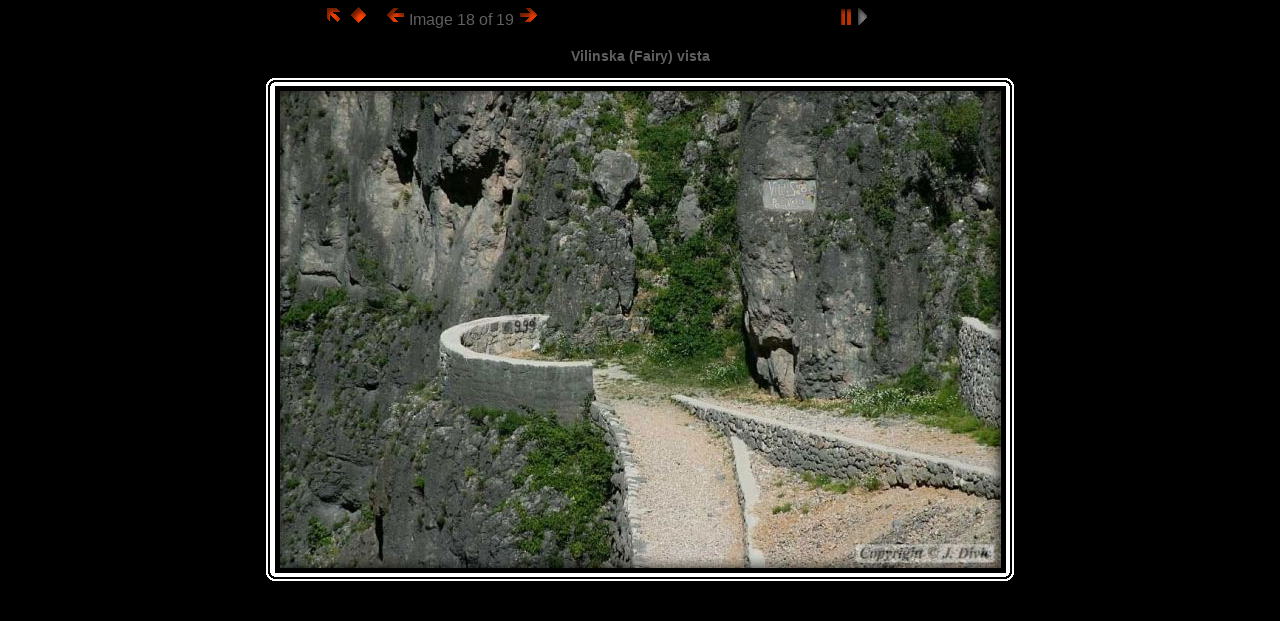

--- FILE ---
content_type: text/html
request_url: http://modrojezero.org/docs/modro_jezero/vistas/slides/vilinska_tabla.html
body_size: 5168
content:
<!DOCTYPE HTML PUBLIC "-//W3C//DTD HTML 3.2 Final//EN">
<HTML>
<META http-equiv="Page-Enter" CONTENT="progid:DXImageTransform.Microsoft.Fade(Duration=1)" />
<meta http-equiv="imagetoolbar" content="no">
<HEAD>
<TITLE>vistas</TITLE>

<link href="../res/styles.css" rel=stylesheet>

<SCRIPT LANGUAGE="JavaScript">
<!-- Begin
   function clearPreloadPage() { //DOM
      if (document.getElementById){
         document.getElementById('prepage').style.visibility='hidden';
      }else{
         if (document.layers){ //NS4
            document.prepage.visibility = 'hidden';
         }
         else { //IE4
            document.all.prepage.style.visibility = 'hidden';
         }
      }
   }
// End -->
</SCRIPT>

<script language="JavaScript"><!--

var fileComment =  "comments.txt";



// Section for slideshow...
    var timerID = "";
    var seconds = 4;
    var exp = new Date();
    exp.setTime(exp.getTime() + (30*60*1000)); // add 30 minutes

function IndexPage() {
    document.location="../index.html";
}

function LastPage() {
    document.location="vilinsko_ljeto.html";
}

function FirstPage() {
    document.location="velika_vidilica.html";
}

function NextPage() {
    document.location="vilinsko_ljeto.html";
}
function PrevPage() {
    //document.open();
    document.location="vilinsko%20kisa%20dinkog.html";
    //document.close();
}
function ToggleSlides(exp) { //toggle slideshow
  on = GetCookie('slideShowOn');
  if (on != null)  {
    if (document.all || document.getElementById) document.getElementById('pp').src='../res/off.gif';
    DeleteCookie("slideShowOn");
    //DeleteCookie("seconds");
    clearTimeout(timerID);  }
  else {
    if (document.all || document.getElementById) document.getElementById('pp').src='../res/on.gif';
    SetCookie("slideShowOn", "on", exp);
    //SetCookie("seconds", seconds, exp);
    timerID = setTimeout('NextPage()', seconds * 1000);   }
}
function DoSlides(exp) { //start slideshow
   SetCookie("slideShowOn", "on", exp);
   //SetCookie("seconds", seconds, exp);
   if (document.all || document.getElementById) document.getElementById('pp').src='../res/on.gif';
   timerID = setTimeout('NextPage()', seconds * 1000); }
function DontSlides(exp) { //stop slideshow
   DeleteCookie("slideShowOn");
   //DeleteCookie("seconds");
   if (document.all || document.getElementById) document.getElementById('pp').src='../res/off.gif';
   clearTimeout(timerID); }
function getCookieVal (offset) {
    var endstr = document.cookie.indexOf (";", offset);
    if (endstr == -1) endstr = document.cookie.length;
    return unescape(document.cookie.substring(offset, endstr));  }
function GetCookie (name) {
    var arg = name + "=";
    var alen = arg.length;
    var clen = document.cookie.length;
    var i = 0;
    while (i < clen) {
        var j = i + alen;
        if (document.cookie.substring(i, j) == arg)  return getCookieVal (j);
        i = document.cookie.indexOf(" ", i) + 1;
        if (i == 0) break;
    }  return null;}
function SetCookie (name, value) {
    var argv = SetCookie.arguments;
    var argc = SetCookie.arguments.length;
    var expires = (argc > 2) ? argv[2] : null;
    var path = (argc > 3) ? argv[3] : null;
    var domain = (argc > 4) ? argv[4] : null;
    var secure = (argc > 5) ? argv[5] : false;
    document.cookie = name + "=" + escape (value) +
        ((expires == null) ? "" : ("; expires=" + expires.toGMTString())) +
        ((path == null) ? "" : ("; path=" + path)) +
        ((domain == null) ? "" : ("; domain=" + domain)) +
        ((secure == true) ? "; secure" : "");
}
function DeleteCookie (name) {
    var exp = new Date();
    exp.setTime (exp.getTime() - 1);
    var cval = GetCookie (name);
    document.cookie = name + "=" + cval + "; expires=" + exp.toGMTString();
}
function PageSetup() {
  var on = GetCookie('slideShowOn');
  //var seconds = GetCookie('seconds');
  if (on != null)  timerID = setTimeout('NextPage()', seconds * 1000);
  document.onkeydown = doKeyPress;
}




// functions for showing the image info box
  showTemp=0;
  function showInfo(showing) {
    if (showing == '5' ) { DontSlides(exp); showTemp = 1-showTemp; }
    if (showTemp == 1) showing = true;
    if (showing == true) { if (document.all || document.getElementById)       document.getElementById('imageinfo').style.visibility="visible";// IE & Gecko
      else document.layers['imageinfo'].visibility="show"; // Netscape 4
    }
    else if (showing==false) {	if (document.all || document.getElementById)     document.getElementById('imageinfo').style.visibility="hidden";
      else document.layers['imageinfo'].visibility="hide";	// Netscape 4
    }
  }

// functions for showing the image info box
  showLTemp=0;
  showLTempk = 0;
  function showLText(showing) {
    if (showing == '5' ) { DontSlides(exp); showLTemp = 1-showLTemp; }
    if (showLTemp == 1) showing = true;
    if (showing == true) { if (document.all || document.getElementById)       document.getElementById('longInfo').style.visibility="visible";// IE & Gecko
      else document.layers['longInfo'].visibility="show"; // Netscape 4
    }
    else if (showing==false) {	if (document.all || document.getElementById)     document.getElementById('longInfo').style.visibility="hidden";
      else document.layers['longInfo'].visibility="hide";	// Netscape 4
    }
  }

// functions for showing the image hr info box
  showLTemp_hr=0;
  showLTempk_hr = 0;
  function showLText_hr(showing) {
    if (showing == '5' ) { DontSlides(exp); showLTemp_hr = 1-showLTemp_hr; }
    if (showLTemp_hr == 1) showing = true;
    if (showing == true) { if (document.all || document.getElementById)       document.getElementById('longInfo_hr').style.visibility="visible";// IE & Gecko
      else document.layers['longInfo_hr'].visibility="show"; // Netscape 4
    }
    else if (showing==false) {	if (document.all || document.getElementById)     document.getElementById('longInfo_hr').style.visibility="hidden";
      else document.layers['longInfo_hr'].visibility="hide";	// Netscape 4
    }
  }


// for showing the imagelist box
  showingT = false;
  function toggleListT() {
    DontSlides(exp);
    if (showingT == false) { if (document.all || document.getElementById)  
        	document.getElementById('imagelist').style.visibility="visible";// IE & Gecko
		else
			document.layers['imagelist'].visibility="show"; // Netscape 4
      showingT = true;	}
    else {	if (document.all || document.getElementById)           document.getElementById('imagelist').style.visibility="hidden";	// IE & Gecko
      else document.layers['imagelist'].visibility="hide";	// Netscape 4
      showingT = false;		}
  }

//for changing the image for ID 'thumbi'
  function setthumb(img) {
    if (document.all || document.getElementById) document.getElementById('thumbi').src=img;
  }


//functions for calculating the size for the main image
  function setVal() {
    colCount = 5;   rowCount = 4;
    win = new Array ("w","h");   avail = new Array ("w","h");
    obso = new Array ("w","h");  imgSp = new Array ("w","h");
    headSp = 115;    // Space for the title and the controls, dependant on stylesheet
    lablSp = 12;     // Rowheight for the labels, dependant on stylesheet
    footSp = 25;     // Space for the jAlbum link and bottom margin
    ixMarg = 30;     // left and right margin value
    scrollSp = 16;   // width or height of scrollbars - shouldn't really be needed
    addSpH = 20;     // Additional vertical space needed, probably due too browser dependent rendering
    addSpW = 10;     // Additional horizontal space needed, probably due too browser dependent rendering

    if (window.innerWidth) { win["w"] = window.innerWidth; win["h"] = window.innerHeight; }
    else if (document.body.clientWidth) {
      win["w"] = document.body.clientWidth; win["h"] = document.body.clientHeight; }
    else { win["w"] = screen.width - 25;	win["h"] = screen.height - 115; }
    obso["w"] =(ixMarg * 2) + scrollSp + addSpW; obso["h"] = headSp + lablSp + footSp + scrollSp + addSpH;
    avail["w"] = win["w"] - obso["w"];   avail["h"] = win["h"] - obso["h"];
  }

  function sizeImg(imgW, imgH){
    imgRatio = imgW / imgH;
    function scaleWB() { tWidth = avail["w"]; tHeight = tWidth / imgRatio; }
    function scaleBW() { tHeight = avail["h"]; tWidth = tHeight * imgRatio; }
    if (imgRatio >= 1)        // determination of oriontation of image
      {  scaleWB();  if (tHeight > avail["h"]) { scaleBW(); }   }
    else   {      scaleBW();      if (tWidth > avail["w"]) { scaleWB(); }   }
  }


//for changing caption in list of all pics.
  function erase(myId) {  //removes elements
    var myElement = document.getElementById(myId);
    if (myElement.hasChildNodes())  myElement.removeChild(myElement.childNodes.item(0));
   }
  function replace(myId,myText) {  //replaces the text in an element
    var myElement = document.getElementById(myId);
    var newValue = document.createTextNode(myText);
    if (myElement.hasChildNodes()) myElement.replaceChild(newValue,myElement.childNodes.item(0));
   }


//for watching keypress
var takenAction = false;
function doKeyPress(oEvent) {
	if (!oEvent) var oEvent = window.event;
	if (oEvent.keyCode) myKeyCode = oEvent.keyCode;
	else if (oEvent.which) myKeyCode = oEvent.which;
	//if (oEvent.repeat || takenAction) {	return;	}
  if (myKeyCode >= 16 && myKeyCode <= 18) { return; }
  if (oEvent.shiftKey) { myKeyCode += 1000;  }
  if (oEvent.ctrlKey)  { myKeyCode += 2000;  }
  if (oEvent.altKey) {	 myKeyCode += 4000;  }  // alert(oEvent.type + "=" + myKeyCode);
  switch (myKeyCode) {
    case 13: case 9: case 39: // enter, tab, right arrow
    case 40: case 34: case 107: // down arrow, page down, NumberPage +
    case 187: case 1187: // keyboard +, keyboard shift +
	takenAction = true;	NextPage();	break;
    case 38: case 109: // up arrow, NumberPage -
	takenAction = true;	IndexPage();	break;
    case 8: case 1009: case 37: // backspace, shift tab, left arrow
    case 189: case 33: case 1189: // keyboard -, page up, keyboard shift -
	takenAction = true; PrevPage();	break;
    case 32: // space bar
	ToggleSlides(exp);	break;
   case 27: // Escape
	DontSlides(exp);
	break;
    case 35: // End
	takenAction = true;	LastPage();	break;
    case 36: // Home 
	takenAction = true;	FirstPage();	break;
    case 73: // i 
	takenAction = true;
	if (showLTempk == 0) { showLText(true); showLTempk = 1; }
	else { showLText(false); showLTempk = 0; }
	break;
    case 77: // m 
	takenAction = true;	
	if (showLTempk_hr == 0) { showLText_hr(true); showLTempk_hr = 1; }
	else { showLText_hr(false); showLTempk_hr = 0; }
	break;
    default:	 //alert(oEvent.type + "=" + myKeyCode);
	break;
    }
}


-->
</script>



</HEAD>
<!--BODY ID="slide" background="../res/bkgnd.gif"  onResize="location.reload();" onLoad="clearPreloadPage();PageSetup();" -->
<BODY ID="slide" onResize="location.reload();" onLoad="PageSetup();" >

<div CLASS="imagelistC" ID="imagelist" >
<table width=100% border=0 cellpadding=2 cellspacing=0>
  <tr><td CLASS="monolistC" valign=top><nobr>
  
<a href="velika_vidilica.html" OnMouseOver="this.className='over'; window.status='null velika_vidilica'; setthumb('../thumbs/velika_vidilica.JPG'); replace('thumbtext','velika_vidilica');return true;" OnMouseOut="this.className='off'; window.status=''; return true;"> 01</a>
<a href="3a%20vidilica.html" OnMouseOver="this.className='over'; window.status='null 3a vidilica'; setthumb('../thumbs/3a%20vidilica.jpg'); replace('thumbtext','3a vidilica');return true;" OnMouseOut="this.className='off'; window.status=''; return true;"> 02</a>
<a href="velika_vidilica_odozgo.html" OnMouseOver="this.className='over'; window.status='null velika_vidilica_odozgo'; setthumb('../thumbs/velika_vidilica_odozgo.JPG'); replace('thumbtext','velika_vidilica_odozgo');return true;" OnMouseOut="this.className='off'; window.status=''; return true;"> 03</a>
<a href="v.%20vidilica%20jesen.html" OnMouseOver="this.className='over'; window.status='null v. vidilica jesen'; setthumb('../thumbs/v.%20vidilica%20jesen.jpg'); replace('thumbtext','v. vidilica jesen');return true;" OnMouseOut="this.className='off'; window.status=''; return true;"> 04</a>
<a href="vvidilica%20north.html" OnMouseOver="this.className='over'; window.status='null vvidilica north'; setthumb('../thumbs/vvidilica%20north.jpg'); replace('thumbtext','vvidilica north');return true;" OnMouseOut="this.className='off'; window.status=''; return true;"> 05</a>
<a href="velika_pasji.html" OnMouseOver="this.className='over'; window.status='null velika_pasji'; setthumb('../thumbs/velika_pasji.jpg'); replace('thumbtext','velika_pasji');return true;" OnMouseOut="this.className='off'; window.status=''; return true;"> 06</a>
<a href="mala.html" OnMouseOver="this.className='over'; window.status='null mala'; setthumb('../thumbs/mala.jpg'); replace('thumbtext','mala');return true;" OnMouseOut="this.className='off'; window.status=''; return true;"> 07</a>
<a href="mala_2.html" OnMouseOver="this.className='over'; window.status='null mala_2'; setthumb('../thumbs/mala_2.jpg'); replace('thumbtext','mala_2');return true;" OnMouseOut="this.className='off'; window.status=''; return true;"> 08</a>
<a href="pasji_kuk_1g.html" OnMouseOver="this.className='over'; window.status='null pasji_kuk_1g'; setthumb('../thumbs/pasji_kuk_1g.jpg'); replace('thumbtext','pasji_kuk_1g');return true;" OnMouseOut="this.className='off'; window.status=''; return true;"> 09</a>
<a href="donjag.html" OnMouseOver="this.className='over'; window.status='null donjag'; setthumb('../thumbs/donjag.JPG'); replace('thumbtext','donjag');return true;" OnMouseOut="this.className='off'; window.status=''; return true;"> 10</a></nobr><br><nobr>
<a href="three_vistas.html" OnMouseOver="this.className='over'; window.status='null three_vistas'; setthumb('../thumbs/three_vistas.jpg'); replace('thumbtext','three_vistas');return true;" OnMouseOut="this.className='off'; window.status=''; return true;"> 11</a>
<a href="small_vista_from_below.html" OnMouseOver="this.className='over'; window.status='null small_vista_from_below'; setthumb('../thumbs/small_vista_from_below.jpg'); replace('thumbtext','small_vista_from_below');return true;" OnMouseOut="this.className='off'; window.status=''; return true;"> 12</a>
<a href="donja%20vidilica%20pogled%20gore.html" OnMouseOver="this.className='over'; window.status='null donja vidilica pogled gore'; setthumb('../thumbs/donja%20vidilica%20pogled%20gore.jpg'); replace('thumbtext','donja vidilica pogled gore');return true;" OnMouseOut="this.className='off'; window.status=''; return true;"> 13</a>
<a href="third_resting.html" OnMouseOver="this.className='over'; window.status='null third_resting'; setthumb('../thumbs/third_resting.jpg'); replace('thumbtext','third_resting');return true;" OnMouseOut="this.className='off'; window.status=''; return true;"> 14</a>
<a href="refleksija.html" OnMouseOver="this.className='over'; window.status='null refleksija'; setthumb('../thumbs/refleksija.jpg'); replace('thumbtext','refleksija');return true;" OnMouseOut="this.className='off'; window.status=''; return true;"> 15</a>
<a href="drugo%20odmaraliste.html" OnMouseOver="this.className='over'; window.status='null drugo odmaraliste'; setthumb('../thumbs/drugo%20odmaraliste.jpg'); replace('thumbtext','drugo odmaraliste');return true;" OnMouseOut="this.className='off'; window.status=''; return true;"> 16</a>
<a href="vilinsko%20kisa%20dinkog.html" OnMouseOver="this.className='over'; window.status='null vilinsko kisa dinkog'; setthumb('../thumbs/vilinsko%20kisa%20dinkog.jpg'); replace('thumbtext','vilinsko kisa dinkog');return true;" OnMouseOut="this.className='off'; window.status=''; return true;"> 17</a> 18
<a href="vilinsko_ljeto.html" OnMouseOver="this.className='over'; window.status='null vilinsko_ljeto'; setthumb('../thumbs/vilinsko_ljeto.jpg'); replace('thumbtext','vilinsko_ljeto');return true;" OnMouseOut="this.className='off'; window.status=''; return true;"> 19</a>
</nobr></td><td rowspan=2 width=100 align=center><img id="thumbi" border=0 SRC="../thumbs/vilinska_tabla.jpg"></td>
</tr><tr><td valign=bottom><small ID="thumbtext">vilinska_tabla &nbsp;</small></td></tr></table>
</div>


<script language="Javascript">
<!--
setVal();
//-->
</script>
<center>

<table width=50% border=0 cellpadding=05 cellspacing=0><tr><td>
<!-- Index button -->
  <A HREF="../index.html"><IMG SRC="../res/index.gif" BORDER=0 ALT="Index page"></A>
  <A HREF="javascript:toggleListT()"><IMG SRC="../res/links.gif" ALT="Links to all links" BORDER=0></A>

<!-- Display long comment from file lcomment(s).txt (if exists) -->


<!-- Display long comment from file lcomments_hr.txt (if exists) -->


&nbsp;&nbsp;<!-- Previous button -->
  	<A HREF="vilinsko%20kisa%20dinkog.html"><IMG SRC="../res/previous.gif" ALT="Previous page" BORDER=0></A>
Image 18 of 19
<!-- Next button -->
  <A HREF="vilinsko_ljeto.html"><IMG SRC="../res/next.gif" ALT="Next page" BORDER=0></A>
</td><td><a href="javascript:ToggleSlides(exp);">
  <script language="JavaScript"><!--
    on = GetCookie('slideShowOn');
    if (on != null)  {   document.write("<IMG id='pp' BORDER=0 SRC='../res/on.gif'>");  }
    else {               document.write("<IMG id='pp' BORDER=0 SRC='../res/off.gif'>");  }
  //--></script><noscript><img id='pp' BORDER=0 src="../res/off.gif"></noscript></a>
</td></tr></table>

<div CLASS="imageinfoC" ID="imageinfo" cellpadding="2" cellspacing="0">>
  <table> <!-- width="100%" border="0" -->
	<tr>	<td>File size</td>	<td>101105</td>		</tr>
	<tr>	<td>Original date</td>	<td>$originalDate</td>		</tr>
	<tr>	<td>Resolution</td>	<td>$resolution</td>		</tr>
	<tr>	<td>Flash</td>		<td>$flash</td>			</tr>
	<tr>	<td>Focal length</td>	<td>$focalLength</td>		</tr>
	<tr>	<td>Exposure time</td>	<td>$exposureTime</td>		</tr>
	<tr>	<td>Aperture</td>	<td>$aperture</td>		</tr>
	<tr>	<td>Focus Distance</td>	<td>$focusDistance</td>		</tr>
	<tr>	<td>Metering Mode</td>	<td>$meteringMode</td>		</tr>
	<tr>	<td>Camera model</td>	<td>$cameraMake $cameraModel</td>		</tr>
  </table>
</div>


<H3 class="name">

<!-- Display comment from file Captions.txt (if exists) -->
Vilinska (Fairy) vista
</H3>


<p></p>
<!-- Image, maybe with link to original -->


<!--IMG SRC="../vilinska_tabla.jpg" WIDTH="721" HEIGHT="477"-->
      <table cellspacing="0" cellpadding="0" border="0">
        <tbody>
          <tr>
            <td><img height="8" src="../res/TL.gif"
 width="8" border="0"></td>
            <td background="../res/T.gif"
 colspan="2"><img height="8" src="../res/spacer.gif" width="8"
 border="0"></td>
            <td><img height="8" src="../res/TR.gif"
 width="8" border="0"></td>
          </tr>
          <tr>
            <td background="../res/L.gif"><img
 height="8" src="../res/spacer.gif" width="8" border="0"></td>
            <td valign="top" bgcolor="#ffffff"> <br>
            </td>
            <td valign="center" align="center" bgcolor="#ffffff">
						
							
								<IMG SRC="../vilinska_tabla.jpg" WIDTH="721" HEIGHT="477" BORDER="5" ALT="Image"/></TD>
							
						
 
 	    </td>
            <td background="../res/R.gif"><img
 height="8" src="../res/spacer.gif" width="8" border="0"></td>
          </tr>
          <tr>
            <td><img height="8" src="../res/BL.gif"
 width="8" border="0"></td>
            <td background="../res/B.gif"
 colspan="2"><img height="8" src="../res/spacer.gif" width="8"
 border="0"></td>
            <td><img height="8" src="../res/BR.gif"
 width="8" border="0"></td>
          </tr>
        </tbody>
      </table>






<br>


<!-- preload next image -->
			
	<script type="text/javascript">

		next_image = new Image();
		next_image.src = "../vilinsko_ljeto.jpg";
	</script>




<!-- WiredMinds eMetrics tracking with Enterprise Edition V5.4 START -->
<script type='text/javascript' src='https://count.carrierzone.com/app/count_server/count.js'></script>
<script type='text/javascript'><!--
wm_custnum='906b6db2b696284f';
wm_page_name='vilinska_tabla.html';
wm_group_name='/services/webpages/m/o/modrojezero.org/public/docs/modro_jezero/vistas/slides';
wm_campaign_key='campaign_id';
wm_track_alt='';
wiredminds.count();
// -->
</script>
<!-- WiredMinds eMetrics tracking with Enterprise Edition V5.4 END -->
</BODY>
</HTML>


--- FILE ---
content_type: text/css
request_url: http://modrojezero.org/docs/modro_jezero/vistas/res/styles.css
body_size: 949
content:
/*
 * Combined style sheet for the index pages and the slide pages.
 */

/* Style for all bodies. */
body {
	font-family: Verdana, Arial, sans-serif,Helv,Helvetica,Geneva,Suisse;
	font-size: 10px;
	/*background-color: #111111;*/
	background-color: #000000;
	color: #5f5f5f;
}

img {	border-color: #000000; }

/* Style for the Image/Folder Path Information */
.bpppath {
/*	font-size: 12px; */
	font-weight: bold;
	color: #FFFAFA;
}

/* Style for the Image/Folder Index Information */
.bppindex {
	color: #FFFAFA;
}

/* Style for the Header */
.bppheader {
	color: #636363;
}

/* Style for the Footer */
.bpfooter {
	color: #636363;
}

/* Custom link styles */
a:active {
	text-decoration: none;
	color: #FFAAAA;
}
a:visited {
	text-decoration: none;
	color: #AAAAAA;
}
a:hover {
	text-decoration: underline;
	color: #FF0000
}
a:link {
	text-decoration: none;
	color: gray
}

.comment {
	font-weight: bold;
	font-size: 14px;
	color: #ffffff;

}

/* Put a border on all generated images */
.image {
	border-width: 2;
	border-style: solid;
	margin: 5;
}

/* Align the content of the cells on the index pages to the center and bottom. */
#index td {
	text-align: center;
	vertical-align: bottom;
}

/* Style for all table cells. */
td {
	font-family: Verdana, Arial, sans-serif,Helv,Helvetica,Geneva,Suisse;
}

.camera {
	font-size: 10px;
}

/* Remove the margin under the images on the index pages. */
#index .image {
	margin-left: 2;
	margin-right: 2;
	margin-bottom: 0;
}

/* Don't have margins on the slide pages. */
body#slide, body#index {
	margin: 0;
}

/* Highlight the image name on the slide pages. */
#slide .name {
	font-weight: bold;
	font-size: 14px;
}

/* Header */
h1 {	font-size: 20px;
	font-weight: bold;
}


div.imageinfoC {
	font-size: 10px;
	color:#ffffff;
	position:absolute; 
	left:98px; 
	top:123px; 
	z-index:1;
        background-color: #000000; 
        layer-background-color: #222222; 
        width: 385px; 
        height: 20px; 
	visibility: hidden; 
	border: 1px solid #000000;
}

.longTextC {
	font-size: 8px;
	color:#ffffff;
	position:absolute; 
	left:116px; 
	top:123px; 
	z-index:1;
        background-color: #ffffff; 
        layer-background-color: #222222; 
        width: 585px; 
        height: 30px; 
	visibility: hidden; 
	border: 1px solid #000000;
}


#imagelist {
	position:absolute; 
	left:120px; 
	top:100px; 
	z-index:2; 
	background-color: #222222; 
	layer-background-color:  #222222; 
	width: 320px; 
	height: 85px; 
	visibility: hidden; 
	border: 10px none #000000;
	font-size: 30px;
	font-family:  Courier;
}

.monolistC {
	font-size: 10px;
	font-family:  Courier;
	color: #ffff88;
}
td#monolistC {
	vertical-align: bottom; 
	color: #ff00ff;
}

small#thumbtext {
  color: #ffffff; }
